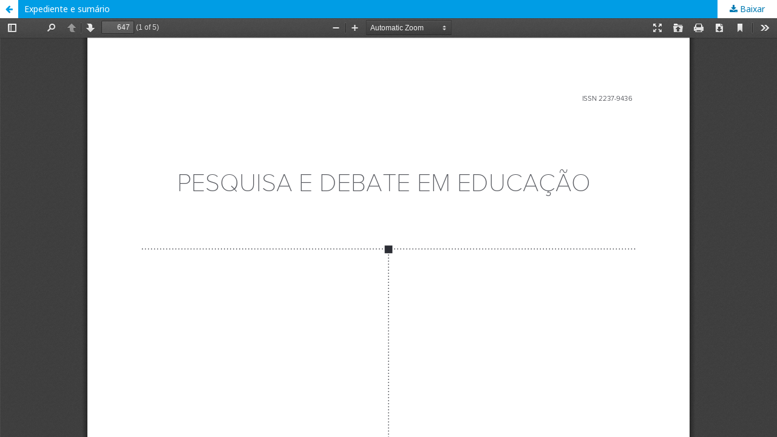

--- FILE ---
content_type: text/html; charset=utf-8
request_url: https://periodicos.ufjf.br/index.php/RPDE/article/view/30849/20682
body_size: 1442
content:
<!DOCTYPE html>
<html lang="pt-BR" xml:lang="pt-BR">
<head>
	<meta http-equiv="Content-Type" content="text/html; charset=utf-8" />
	<meta name="viewport" content="width=device-width, initial-scale=1.0">
	<title>Vista do Expediente e sumário</title>

	
<link rel="icon" href="https://periodicos.ufjf.br/public/journals/71/favicon_pt_BR.jpg">
<meta name="generator" content="Open Journal Systems 3.2.1.4">
	<link rel="stylesheet" href="https://periodicos.ufjf.br/index.php/RPDE/$$$call$$$/page/page/css?name=stylesheet" type="text/css" /><link rel="stylesheet" href="//fonts.googleapis.com/css?family=Noto+Sans:400,400i,700,700i|Noto+Serif:400,400i,700,700i" type="text/css" /><link rel="stylesheet" href="https://cdnjs.cloudflare.com/ajax/libs/font-awesome/4.7.0/css/font-awesome.css?v=3.2.1.4" type="text/css" /><link rel="stylesheet" href="https://periodicos.ufjf.br/plugins/generic/orcidProfile/css/orcidProfile.css?v=3.2.1.4" type="text/css" />
	<script src="//ajax.googleapis.com/ajax/libs/jquery/3.3.1/jquery.min.js?v=3.2.1.4" type="text/javascript"></script><script src="//ajax.googleapis.com/ajax/libs/jqueryui/1.12.0/jquery-ui.min.js?v=3.2.1.4" type="text/javascript"></script><script src="https://periodicos.ufjf.br/lib/pkp/js/lib/jquery/plugins/jquery.tag-it.js?v=3.2.1.4" type="text/javascript"></script><script src="https://periodicos.ufjf.br/plugins/themes/default/js/lib/popper/popper.js?v=3.2.1.4" type="text/javascript"></script><script src="https://periodicos.ufjf.br/plugins/themes/default/js/lib/bootstrap/util.js?v=3.2.1.4" type="text/javascript"></script><script src="https://periodicos.ufjf.br/plugins/themes/default/js/lib/bootstrap/dropdown.js?v=3.2.1.4" type="text/javascript"></script><script src="https://periodicos.ufjf.br/plugins/themes/default/js/main.js?v=3.2.1.4" type="text/javascript"></script>
</head>
<body class="pkp_page_article pkp_op_view">

		<header class="header_view">

		<a href="https://periodicos.ufjf.br/index.php/RPDE/article/view/30849" class="return">
			<span class="pkp_screen_reader">
									Voltar aos Detalhes do Artigo
							</span>
		</a>

		<a href="https://periodicos.ufjf.br/index.php/RPDE/article/view/30849" class="title">
			Expediente e sumário
		</a>

		<a href="https://periodicos.ufjf.br/index.php/RPDE/article/download/30849/20682/122312" class="download" download>
			<span class="label">
				Baixar
			</span>
			<span class="pkp_screen_reader">
				Baixar PDF
			</span>
		</a>

	</header>

	<script type="text/javascript">
		// Creating iframe's src in JS instead of Smarty so that EZProxy-using sites can find our domain in $pdfUrl and do their rewrites on it.
		$(document).ready(function() {
			var urlBase = "https://periodicos.ufjf.br/plugins/generic/pdfJsViewer/pdf.js/web/viewer.html?file=";
			var pdfUrl = "https:\/\/periodicos.ufjf.br\/index.php\/RPDE\/article\/download\/30849\/20682\/122312";
			$("#pdfCanvasContainer > iframe").attr("src", urlBase + encodeURIComponent(pdfUrl));
		});
	</script>

	<div id="pdfCanvasContainer" class="galley_view">
				<iframe src="" width="100%" height="100%" style="min-height: 500px;" title="PDF de Expediente e sumário" allowfullscreen webkitallowfullscreen></iframe>
	</div>
	<span class="Z3988" title="ctx_ver=Z39.88-2004&amp;rft_id=https%3A%2F%2Fperiodicos.ufjf.br%2Findex.php%2FRPDE%2Farticle%2Fview%2F30849&amp;rft_val_fmt=info%3Aofi%2Ffmt%3Akev%3Amtx%3Ajournal&amp;rft.language=pt_BR&amp;rft.genre=article&amp;rft.title=Pesquisa+e+Debate+em+Educa%C3%A7%C3%A3o&amp;rft.jtitle=Pesquisa+e+Debate+em+Educa%C3%A7%C3%A3o&amp;rft.atitle=Expediente+e+sum%C3%A1rio&amp;rft.artnum=30849&amp;rft.stitle=PDE&amp;rft.volume=9&amp;rft.issue=2&amp;rft.aulast=&amp;rft.aufirst=Revista+Pesquisa+e+Debate+em+Educa%C3%A7%C3%A3o&amp;rft.date=2019-12-31&amp;rft.pages=656-660&amp;rft.issn=2237-9436&amp;rft.eissn=2237-9444"></span>

</body>
</html>
